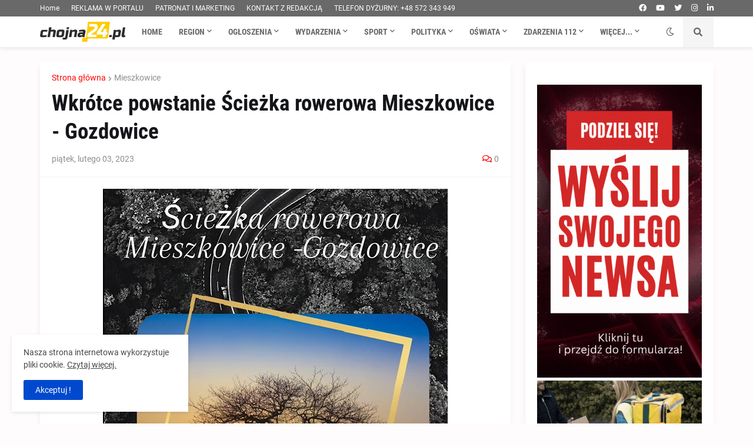

--- FILE ---
content_type: text/html; charset=utf-8
request_url: https://www.google.com/recaptcha/api2/aframe
body_size: 257
content:
<!DOCTYPE HTML><html><head><meta http-equiv="content-type" content="text/html; charset=UTF-8"></head><body><script nonce="qhw8oRCIQYDhuease5-Iqw">/** Anti-fraud and anti-abuse applications only. See google.com/recaptcha */ try{var clients={'sodar':'https://pagead2.googlesyndication.com/pagead/sodar?'};window.addEventListener("message",function(a){try{if(a.source===window.parent){var b=JSON.parse(a.data);var c=clients[b['id']];if(c){var d=document.createElement('img');d.src=c+b['params']+'&rc='+(localStorage.getItem("rc::a")?sessionStorage.getItem("rc::b"):"");window.document.body.appendChild(d);sessionStorage.setItem("rc::e",parseInt(sessionStorage.getItem("rc::e")||0)+1);localStorage.setItem("rc::h",'1768922799393');}}}catch(b){}});window.parent.postMessage("_grecaptcha_ready", "*");}catch(b){}</script></body></html>

--- FILE ---
content_type: text/plain
request_url: https://www.google-analytics.com/j/collect?v=1&_v=j102&a=1770451794&t=pageview&_s=1&dl=https%3A%2F%2Fwww.chojna24.pl%2F2023%2F02%2Fwkrotce-powstanie-sciezka-rowerowa.html&ul=en-us%40posix&dt=Wkr%C3%B3tce%20powstanie%20%C5%9Acie%C5%BCka%20rowerowa%20Mieszkowice%20-%20Gozdowice&sr=1280x720&vp=1280x720&_u=IEBAAEABAAAAACAAI~&jid=1361909755&gjid=1424012504&cid=226994122.1768922788&tid=UA-22326943-1&_gid=1298763788.1768922788&_r=1&_slc=1&z=478428407
body_size: -450
content:
2,cG-KSHC9Y3V81